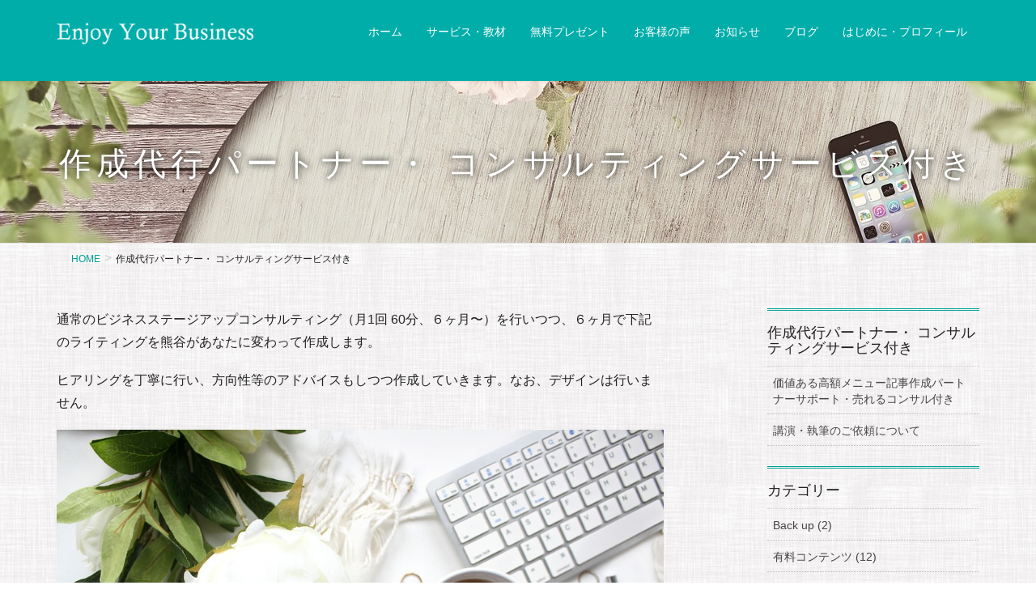

--- FILE ---
content_type: text/html; charset=UTF-8
request_url: https://writingkumagai.com/writing_consulting/
body_size: 19771
content:
<!DOCTYPE html>
<html dir="ltr" lang="ja" prefix="og: https://ogp.me/ns#">
<head>
<meta charset="utf-8">
<meta http-equiv="X-UA-Compatible" content="IE=edge">
<meta name="viewport" content="width=device-width, initial-scale=1">

<title>作成代行パートナー・ コンサルティングサービス付き | 週４ワークで豊かで上質な生き方へ</title>

		<!-- All in One SEO 4.9.3 - aioseo.com -->
	<meta name="description" content="通常のビジネスステージアップコンサルティング（月1回 60分、６ヶ月〜）を行いつつ、６ヶ月で下記のライティング" />
	<meta name="robots" content="max-image-preview:large" />
	<link rel="canonical" href="https://writingkumagai.com/writing_consulting/" />
	<meta name="generator" content="All in One SEO (AIOSEO) 4.9.3" />
		<meta property="og:locale" content="ja_JP" />
		<meta property="og:site_name" content="女性起業家のためのライティングを軸にしたビジネスの仕組み作り" />
		<meta property="og:type" content="article" />
		<meta property="og:title" content="作成代行パートナー・ コンサルティングサービス付き | 週４ワークで豊かで上質な生き方へ" />
		<meta property="og:description" content="通常のビジネスステージアップコンサルティング（月1回 60分、６ヶ月〜）を行いつつ、６ヶ月で下記のライティング" />
		<meta property="og:url" content="https://writingkumagai.com/writing_consulting/" />
		<meta property="og:image" content="https://writingkumagai.com/wp-content/uploads/2021/05/DSC_4819.jpg" />
		<meta property="og:image:secure_url" content="https://writingkumagai.com/wp-content/uploads/2021/05/DSC_4819.jpg" />
		<meta property="og:image:width" content="1500" />
		<meta property="og:image:height" content="998" />
		<meta property="article:published_time" content="2014-06-07T06:58:15+00:00" />
		<meta property="article:modified_time" content="2024-11-21T01:39:24+00:00" />
		<meta name="twitter:card" content="summary" />
		<meta name="twitter:title" content="作成代行パートナー・ コンサルティングサービス付き | 週４ワークで豊かで上質な生き方へ" />
		<meta name="twitter:description" content="通常のビジネスステージアップコンサルティング（月1回 60分、６ヶ月〜）を行いつつ、６ヶ月で下記のライティング" />
		<meta name="twitter:image" content="https://writingkumagai.com/wp-content/uploads/2021/05/DSC_4819.jpg" />
		<script type="application/ld+json" class="aioseo-schema">
			{"@context":"https:\/\/schema.org","@graph":[{"@type":"BreadcrumbList","@id":"https:\/\/writingkumagai.com\/writing_consulting\/#breadcrumblist","itemListElement":[{"@type":"ListItem","@id":"https:\/\/writingkumagai.com#listItem","position":1,"name":"Home","item":"https:\/\/writingkumagai.com","nextItem":{"@type":"ListItem","@id":"https:\/\/writingkumagai.com\/writing_consulting\/#listItem","name":"\u4f5c\u6210\u4ee3\u884c\u30d1\u30fc\u30c8\u30ca\u30fc\u30fb \u30b3\u30f3\u30b5\u30eb\u30c6\u30a3\u30f3\u30b0\u30b5\u30fc\u30d3\u30b9\u4ed8\u304d"}},{"@type":"ListItem","@id":"https:\/\/writingkumagai.com\/writing_consulting\/#listItem","position":2,"name":"\u4f5c\u6210\u4ee3\u884c\u30d1\u30fc\u30c8\u30ca\u30fc\u30fb \u30b3\u30f3\u30b5\u30eb\u30c6\u30a3\u30f3\u30b0\u30b5\u30fc\u30d3\u30b9\u4ed8\u304d","previousItem":{"@type":"ListItem","@id":"https:\/\/writingkumagai.com#listItem","name":"Home"}}]},{"@type":"Organization","@id":"https:\/\/writingkumagai.com\/#organization","name":"\u9031\uff14\u30ef\u30fc\u30af\u3067\u8c4a\u304b\u3067\u4e0a\u8cea\u306a\u751f\u304d\u65b9\u3078","description":"\u300c\u523a\u3055\u308b\u6587\u7ae0\u2716\ufe0f\u4ed5\u7d44\u307f\u5316\u300d\u98db\u8e8d\u3068\u3086\u3068\u308a\u5b9f\u73fe\u30d7\u30ed\u30b8\u30a7\u30af\u30c8","url":"https:\/\/writingkumagai.com\/"},{"@type":"WebPage","@id":"https:\/\/writingkumagai.com\/writing_consulting\/#webpage","url":"https:\/\/writingkumagai.com\/writing_consulting\/","name":"\u4f5c\u6210\u4ee3\u884c\u30d1\u30fc\u30c8\u30ca\u30fc\u30fb \u30b3\u30f3\u30b5\u30eb\u30c6\u30a3\u30f3\u30b0\u30b5\u30fc\u30d3\u30b9\u4ed8\u304d | \u9031\uff14\u30ef\u30fc\u30af\u3067\u8c4a\u304b\u3067\u4e0a\u8cea\u306a\u751f\u304d\u65b9\u3078","description":"\u901a\u5e38\u306e\u30d3\u30b8\u30cd\u30b9\u30b9\u30c6\u30fc\u30b8\u30a2\u30c3\u30d7\u30b3\u30f3\u30b5\u30eb\u30c6\u30a3\u30f3\u30b0\uff08\u67081\u56de 60\u5206\u3001\uff16\u30f6\u6708\u301c\uff09\u3092\u884c\u3044\u3064\u3064\u3001\uff16\u30f6\u6708\u3067\u4e0b\u8a18\u306e\u30e9\u30a4\u30c6\u30a3\u30f3\u30b0","inLanguage":"ja","isPartOf":{"@id":"https:\/\/writingkumagai.com\/#website"},"breadcrumb":{"@id":"https:\/\/writingkumagai.com\/writing_consulting\/#breadcrumblist"},"image":{"@type":"ImageObject","url":"https:\/\/writingkumagai.com\/wp-content\/uploads\/2021\/05\/DSC_4819.jpg","@id":"https:\/\/writingkumagai.com\/writing_consulting\/#mainImage","width":1500,"height":998},"primaryImageOfPage":{"@id":"https:\/\/writingkumagai.com\/writing_consulting\/#mainImage"},"datePublished":"2014-06-07T15:58:15+09:00","dateModified":"2024-11-21T10:39:24+09:00"},{"@type":"WebSite","@id":"https:\/\/writingkumagai.com\/#website","url":"https:\/\/writingkumagai.com\/","name":"\u7406\u60f3\u306e\u9867\u5ba2\u3092\u547c\u3073\u8fbc\u3080\u30b7\u30f3\u30d7\u30eb\u30e9\u30a4\u30c6\u30a3\u30f3\u30b0","description":"\u300c\u523a\u3055\u308b\u6587\u7ae0\u2716\ufe0f\u4ed5\u7d44\u307f\u5316\u300d\u98db\u8e8d\u3068\u3086\u3068\u308a\u5b9f\u73fe\u30d7\u30ed\u30b8\u30a7\u30af\u30c8","inLanguage":"ja","publisher":{"@id":"https:\/\/writingkumagai.com\/#organization"}}]}
		</script>
		<!-- All in One SEO -->

<script type='application/javascript'  id='pys-version-script'>console.log('PixelYourSite Free version 11.1.5.2');</script>
<link rel='dns-prefetch' href='//widgetlogic.org' />
<link rel='dns-prefetch' href='//secure.gravatar.com' />
<link rel='dns-prefetch' href='//stats.wp.com' />
<link rel='dns-prefetch' href='//v0.wordpress.com' />
<link rel="alternate" type="application/rss+xml" title="週４ワークで豊かで上質な生き方へ &raquo; フィード" href="https://writingkumagai.com/feed/" />
<link rel="alternate" type="application/rss+xml" title="週４ワークで豊かで上質な生き方へ &raquo; コメントフィード" href="https://writingkumagai.com/comments/feed/" />
<link rel="alternate" title="oEmbed (JSON)" type="application/json+oembed" href="https://writingkumagai.com/wp-json/oembed/1.0/embed?url=https%3A%2F%2Fwritingkumagai.com%2Fwriting_consulting%2F" />
<link rel="alternate" title="oEmbed (XML)" type="text/xml+oembed" href="https://writingkumagai.com/wp-json/oembed/1.0/embed?url=https%3A%2F%2Fwritingkumagai.com%2Fwriting_consulting%2F&#038;format=xml" />
<meta name="description" content="通常のビジネスステージアップコンサルティング（月1回 60分、６ヶ月〜）を行いつつ、６ヶ月で下記のライティングを熊谷があなたに変わって作成します。ヒアリングを丁寧に行い、方向性等のアドバイスもしつつ作成していきます。なお、デザインは行いません。提供内容 月1回60分のZOOMセッション（商品設計、セールスライティング、ビジネスの仕組みの構築等） 期間中の質問無制限 ライティング代行対象物（６ヶ月の間に下記のライティングを完成させます）" /><style id='wp-img-auto-sizes-contain-inline-css' type='text/css'>
img:is([sizes=auto i],[sizes^="auto," i]){contain-intrinsic-size:3000px 1500px}
/*# sourceURL=wp-img-auto-sizes-contain-inline-css */
</style>
<link rel='stylesheet' id='vkExUnit_common_style-css' href='https://writingkumagai.com/wp-content/plugins/vk-all-in-one-expansion-unit/assets/css/vkExUnit_style.css?ver=9.113.0.1' type='text/css' media='all' />
<style id='vkExUnit_common_style-inline-css' type='text/css'>
:root {--ver_page_top_button_url:url(https://writingkumagai.com/wp-content/plugins/vk-all-in-one-expansion-unit/assets/images/to-top-btn-icon.svg);}@font-face {font-weight: normal;font-style: normal;font-family: "vk_sns";src: url("https://writingkumagai.com/wp-content/plugins/vk-all-in-one-expansion-unit/inc/sns/icons/fonts/vk_sns.eot?-bq20cj");src: url("https://writingkumagai.com/wp-content/plugins/vk-all-in-one-expansion-unit/inc/sns/icons/fonts/vk_sns.eot?#iefix-bq20cj") format("embedded-opentype"),url("https://writingkumagai.com/wp-content/plugins/vk-all-in-one-expansion-unit/inc/sns/icons/fonts/vk_sns.woff?-bq20cj") format("woff"),url("https://writingkumagai.com/wp-content/plugins/vk-all-in-one-expansion-unit/inc/sns/icons/fonts/vk_sns.ttf?-bq20cj") format("truetype"),url("https://writingkumagai.com/wp-content/plugins/vk-all-in-one-expansion-unit/inc/sns/icons/fonts/vk_sns.svg?-bq20cj#vk_sns") format("svg");}
.veu_promotion-alert__content--text {border: 1px solid rgba(0,0,0,0.125);padding: 0.5em 1em;border-radius: var(--vk-size-radius);margin-bottom: var(--vk-margin-block-bottom);font-size: 0.875rem;}/* Alert Content部分に段落タグを入れた場合に最後の段落の余白を0にする */.veu_promotion-alert__content--text p:last-of-type{margin-bottom:0;margin-top: 0;}
/*# sourceURL=vkExUnit_common_style-inline-css */
</style>
<style id='wp-emoji-styles-inline-css' type='text/css'>

	img.wp-smiley, img.emoji {
		display: inline !important;
		border: none !important;
		box-shadow: none !important;
		height: 1em !important;
		width: 1em !important;
		margin: 0 0.07em !important;
		vertical-align: -0.1em !important;
		background: none !important;
		padding: 0 !important;
	}
/*# sourceURL=wp-emoji-styles-inline-css */
</style>
<style id='wp-block-library-inline-css' type='text/css'>
:root{--wp-block-synced-color:#7a00df;--wp-block-synced-color--rgb:122,0,223;--wp-bound-block-color:var(--wp-block-synced-color);--wp-editor-canvas-background:#ddd;--wp-admin-theme-color:#007cba;--wp-admin-theme-color--rgb:0,124,186;--wp-admin-theme-color-darker-10:#006ba1;--wp-admin-theme-color-darker-10--rgb:0,107,160.5;--wp-admin-theme-color-darker-20:#005a87;--wp-admin-theme-color-darker-20--rgb:0,90,135;--wp-admin-border-width-focus:2px}@media (min-resolution:192dpi){:root{--wp-admin-border-width-focus:1.5px}}.wp-element-button{cursor:pointer}:root .has-very-light-gray-background-color{background-color:#eee}:root .has-very-dark-gray-background-color{background-color:#313131}:root .has-very-light-gray-color{color:#eee}:root .has-very-dark-gray-color{color:#313131}:root .has-vivid-green-cyan-to-vivid-cyan-blue-gradient-background{background:linear-gradient(135deg,#00d084,#0693e3)}:root .has-purple-crush-gradient-background{background:linear-gradient(135deg,#34e2e4,#4721fb 50%,#ab1dfe)}:root .has-hazy-dawn-gradient-background{background:linear-gradient(135deg,#faaca8,#dad0ec)}:root .has-subdued-olive-gradient-background{background:linear-gradient(135deg,#fafae1,#67a671)}:root .has-atomic-cream-gradient-background{background:linear-gradient(135deg,#fdd79a,#004a59)}:root .has-nightshade-gradient-background{background:linear-gradient(135deg,#330968,#31cdcf)}:root .has-midnight-gradient-background{background:linear-gradient(135deg,#020381,#2874fc)}:root{--wp--preset--font-size--normal:16px;--wp--preset--font-size--huge:42px}.has-regular-font-size{font-size:1em}.has-larger-font-size{font-size:2.625em}.has-normal-font-size{font-size:var(--wp--preset--font-size--normal)}.has-huge-font-size{font-size:var(--wp--preset--font-size--huge)}.has-text-align-center{text-align:center}.has-text-align-left{text-align:left}.has-text-align-right{text-align:right}.has-fit-text{white-space:nowrap!important}#end-resizable-editor-section{display:none}.aligncenter{clear:both}.items-justified-left{justify-content:flex-start}.items-justified-center{justify-content:center}.items-justified-right{justify-content:flex-end}.items-justified-space-between{justify-content:space-between}.screen-reader-text{border:0;clip-path:inset(50%);height:1px;margin:-1px;overflow:hidden;padding:0;position:absolute;width:1px;word-wrap:normal!important}.screen-reader-text:focus{background-color:#ddd;clip-path:none;color:#444;display:block;font-size:1em;height:auto;left:5px;line-height:normal;padding:15px 23px 14px;text-decoration:none;top:5px;width:auto;z-index:100000}html :where(.has-border-color){border-style:solid}html :where([style*=border-top-color]){border-top-style:solid}html :where([style*=border-right-color]){border-right-style:solid}html :where([style*=border-bottom-color]){border-bottom-style:solid}html :where([style*=border-left-color]){border-left-style:solid}html :where([style*=border-width]){border-style:solid}html :where([style*=border-top-width]){border-top-style:solid}html :where([style*=border-right-width]){border-right-style:solid}html :where([style*=border-bottom-width]){border-bottom-style:solid}html :where([style*=border-left-width]){border-left-style:solid}html :where(img[class*=wp-image-]){height:auto;max-width:100%}:where(figure){margin:0 0 1em}html :where(.is-position-sticky){--wp-admin--admin-bar--position-offset:var(--wp-admin--admin-bar--height,0px)}@media screen and (max-width:600px){html :where(.is-position-sticky){--wp-admin--admin-bar--position-offset:0px}}
/* VK Color Palettes */

/*# sourceURL=wp-block-library-inline-css */
</style><style id='global-styles-inline-css' type='text/css'>
:root{--wp--preset--aspect-ratio--square: 1;--wp--preset--aspect-ratio--4-3: 4/3;--wp--preset--aspect-ratio--3-4: 3/4;--wp--preset--aspect-ratio--3-2: 3/2;--wp--preset--aspect-ratio--2-3: 2/3;--wp--preset--aspect-ratio--16-9: 16/9;--wp--preset--aspect-ratio--9-16: 9/16;--wp--preset--color--black: #000000;--wp--preset--color--cyan-bluish-gray: #abb8c3;--wp--preset--color--white: #ffffff;--wp--preset--color--pale-pink: #f78da7;--wp--preset--color--vivid-red: #cf2e2e;--wp--preset--color--luminous-vivid-orange: #ff6900;--wp--preset--color--luminous-vivid-amber: #fcb900;--wp--preset--color--light-green-cyan: #7bdcb5;--wp--preset--color--vivid-green-cyan: #00d084;--wp--preset--color--pale-cyan-blue: #8ed1fc;--wp--preset--color--vivid-cyan-blue: #0693e3;--wp--preset--color--vivid-purple: #9b51e0;--wp--preset--gradient--vivid-cyan-blue-to-vivid-purple: linear-gradient(135deg,rgb(6,147,227) 0%,rgb(155,81,224) 100%);--wp--preset--gradient--light-green-cyan-to-vivid-green-cyan: linear-gradient(135deg,rgb(122,220,180) 0%,rgb(0,208,130) 100%);--wp--preset--gradient--luminous-vivid-amber-to-luminous-vivid-orange: linear-gradient(135deg,rgb(252,185,0) 0%,rgb(255,105,0) 100%);--wp--preset--gradient--luminous-vivid-orange-to-vivid-red: linear-gradient(135deg,rgb(255,105,0) 0%,rgb(207,46,46) 100%);--wp--preset--gradient--very-light-gray-to-cyan-bluish-gray: linear-gradient(135deg,rgb(238,238,238) 0%,rgb(169,184,195) 100%);--wp--preset--gradient--cool-to-warm-spectrum: linear-gradient(135deg,rgb(74,234,220) 0%,rgb(151,120,209) 20%,rgb(207,42,186) 40%,rgb(238,44,130) 60%,rgb(251,105,98) 80%,rgb(254,248,76) 100%);--wp--preset--gradient--blush-light-purple: linear-gradient(135deg,rgb(255,206,236) 0%,rgb(152,150,240) 100%);--wp--preset--gradient--blush-bordeaux: linear-gradient(135deg,rgb(254,205,165) 0%,rgb(254,45,45) 50%,rgb(107,0,62) 100%);--wp--preset--gradient--luminous-dusk: linear-gradient(135deg,rgb(255,203,112) 0%,rgb(199,81,192) 50%,rgb(65,88,208) 100%);--wp--preset--gradient--pale-ocean: linear-gradient(135deg,rgb(255,245,203) 0%,rgb(182,227,212) 50%,rgb(51,167,181) 100%);--wp--preset--gradient--electric-grass: linear-gradient(135deg,rgb(202,248,128) 0%,rgb(113,206,126) 100%);--wp--preset--gradient--midnight: linear-gradient(135deg,rgb(2,3,129) 0%,rgb(40,116,252) 100%);--wp--preset--font-size--small: 13px;--wp--preset--font-size--medium: 20px;--wp--preset--font-size--large: 36px;--wp--preset--font-size--x-large: 42px;--wp--preset--spacing--20: 0.44rem;--wp--preset--spacing--30: 0.67rem;--wp--preset--spacing--40: 1rem;--wp--preset--spacing--50: 1.5rem;--wp--preset--spacing--60: 2.25rem;--wp--preset--spacing--70: 3.38rem;--wp--preset--spacing--80: 5.06rem;--wp--preset--shadow--natural: 6px 6px 9px rgba(0, 0, 0, 0.2);--wp--preset--shadow--deep: 12px 12px 50px rgba(0, 0, 0, 0.4);--wp--preset--shadow--sharp: 6px 6px 0px rgba(0, 0, 0, 0.2);--wp--preset--shadow--outlined: 6px 6px 0px -3px rgb(255, 255, 255), 6px 6px rgb(0, 0, 0);--wp--preset--shadow--crisp: 6px 6px 0px rgb(0, 0, 0);}:where(.is-layout-flex){gap: 0.5em;}:where(.is-layout-grid){gap: 0.5em;}body .is-layout-flex{display: flex;}.is-layout-flex{flex-wrap: wrap;align-items: center;}.is-layout-flex > :is(*, div){margin: 0;}body .is-layout-grid{display: grid;}.is-layout-grid > :is(*, div){margin: 0;}:where(.wp-block-columns.is-layout-flex){gap: 2em;}:where(.wp-block-columns.is-layout-grid){gap: 2em;}:where(.wp-block-post-template.is-layout-flex){gap: 1.25em;}:where(.wp-block-post-template.is-layout-grid){gap: 1.25em;}.has-black-color{color: var(--wp--preset--color--black) !important;}.has-cyan-bluish-gray-color{color: var(--wp--preset--color--cyan-bluish-gray) !important;}.has-white-color{color: var(--wp--preset--color--white) !important;}.has-pale-pink-color{color: var(--wp--preset--color--pale-pink) !important;}.has-vivid-red-color{color: var(--wp--preset--color--vivid-red) !important;}.has-luminous-vivid-orange-color{color: var(--wp--preset--color--luminous-vivid-orange) !important;}.has-luminous-vivid-amber-color{color: var(--wp--preset--color--luminous-vivid-amber) !important;}.has-light-green-cyan-color{color: var(--wp--preset--color--light-green-cyan) !important;}.has-vivid-green-cyan-color{color: var(--wp--preset--color--vivid-green-cyan) !important;}.has-pale-cyan-blue-color{color: var(--wp--preset--color--pale-cyan-blue) !important;}.has-vivid-cyan-blue-color{color: var(--wp--preset--color--vivid-cyan-blue) !important;}.has-vivid-purple-color{color: var(--wp--preset--color--vivid-purple) !important;}.has-black-background-color{background-color: var(--wp--preset--color--black) !important;}.has-cyan-bluish-gray-background-color{background-color: var(--wp--preset--color--cyan-bluish-gray) !important;}.has-white-background-color{background-color: var(--wp--preset--color--white) !important;}.has-pale-pink-background-color{background-color: var(--wp--preset--color--pale-pink) !important;}.has-vivid-red-background-color{background-color: var(--wp--preset--color--vivid-red) !important;}.has-luminous-vivid-orange-background-color{background-color: var(--wp--preset--color--luminous-vivid-orange) !important;}.has-luminous-vivid-amber-background-color{background-color: var(--wp--preset--color--luminous-vivid-amber) !important;}.has-light-green-cyan-background-color{background-color: var(--wp--preset--color--light-green-cyan) !important;}.has-vivid-green-cyan-background-color{background-color: var(--wp--preset--color--vivid-green-cyan) !important;}.has-pale-cyan-blue-background-color{background-color: var(--wp--preset--color--pale-cyan-blue) !important;}.has-vivid-cyan-blue-background-color{background-color: var(--wp--preset--color--vivid-cyan-blue) !important;}.has-vivid-purple-background-color{background-color: var(--wp--preset--color--vivid-purple) !important;}.has-black-border-color{border-color: var(--wp--preset--color--black) !important;}.has-cyan-bluish-gray-border-color{border-color: var(--wp--preset--color--cyan-bluish-gray) !important;}.has-white-border-color{border-color: var(--wp--preset--color--white) !important;}.has-pale-pink-border-color{border-color: var(--wp--preset--color--pale-pink) !important;}.has-vivid-red-border-color{border-color: var(--wp--preset--color--vivid-red) !important;}.has-luminous-vivid-orange-border-color{border-color: var(--wp--preset--color--luminous-vivid-orange) !important;}.has-luminous-vivid-amber-border-color{border-color: var(--wp--preset--color--luminous-vivid-amber) !important;}.has-light-green-cyan-border-color{border-color: var(--wp--preset--color--light-green-cyan) !important;}.has-vivid-green-cyan-border-color{border-color: var(--wp--preset--color--vivid-green-cyan) !important;}.has-pale-cyan-blue-border-color{border-color: var(--wp--preset--color--pale-cyan-blue) !important;}.has-vivid-cyan-blue-border-color{border-color: var(--wp--preset--color--vivid-cyan-blue) !important;}.has-vivid-purple-border-color{border-color: var(--wp--preset--color--vivid-purple) !important;}.has-vivid-cyan-blue-to-vivid-purple-gradient-background{background: var(--wp--preset--gradient--vivid-cyan-blue-to-vivid-purple) !important;}.has-light-green-cyan-to-vivid-green-cyan-gradient-background{background: var(--wp--preset--gradient--light-green-cyan-to-vivid-green-cyan) !important;}.has-luminous-vivid-amber-to-luminous-vivid-orange-gradient-background{background: var(--wp--preset--gradient--luminous-vivid-amber-to-luminous-vivid-orange) !important;}.has-luminous-vivid-orange-to-vivid-red-gradient-background{background: var(--wp--preset--gradient--luminous-vivid-orange-to-vivid-red) !important;}.has-very-light-gray-to-cyan-bluish-gray-gradient-background{background: var(--wp--preset--gradient--very-light-gray-to-cyan-bluish-gray) !important;}.has-cool-to-warm-spectrum-gradient-background{background: var(--wp--preset--gradient--cool-to-warm-spectrum) !important;}.has-blush-light-purple-gradient-background{background: var(--wp--preset--gradient--blush-light-purple) !important;}.has-blush-bordeaux-gradient-background{background: var(--wp--preset--gradient--blush-bordeaux) !important;}.has-luminous-dusk-gradient-background{background: var(--wp--preset--gradient--luminous-dusk) !important;}.has-pale-ocean-gradient-background{background: var(--wp--preset--gradient--pale-ocean) !important;}.has-electric-grass-gradient-background{background: var(--wp--preset--gradient--electric-grass) !important;}.has-midnight-gradient-background{background: var(--wp--preset--gradient--midnight) !important;}.has-small-font-size{font-size: var(--wp--preset--font-size--small) !important;}.has-medium-font-size{font-size: var(--wp--preset--font-size--medium) !important;}.has-large-font-size{font-size: var(--wp--preset--font-size--large) !important;}.has-x-large-font-size{font-size: var(--wp--preset--font-size--x-large) !important;}
/*# sourceURL=global-styles-inline-css */
</style>

<style id='classic-theme-styles-inline-css' type='text/css'>
/*! This file is auto-generated */
.wp-block-button__link{color:#fff;background-color:#32373c;border-radius:9999px;box-shadow:none;text-decoration:none;padding:calc(.667em + 2px) calc(1.333em + 2px);font-size:1.125em}.wp-block-file__button{background:#32373c;color:#fff;text-decoration:none}
/*# sourceURL=/wp-includes/css/classic-themes.min.css */
</style>
<link rel='stylesheet' id='block-widget-css' href='https://writingkumagai.com/wp-content/plugins/widget-logic/block_widget/css/widget.css?ver=1768231381' type='text/css' media='all' />
<link rel='stylesheet' id='contact-form-7-css' href='https://writingkumagai.com/wp-content/plugins/contact-form-7/includes/css/styles.css?ver=6.1.4' type='text/css' media='all' />
<link rel='stylesheet' id='vk-swiper-style-css' href='https://writingkumagai.com/wp-content/plugins/vk-blocks/vendor/vektor-inc/vk-swiper/src/assets/css/swiper-bundle.min.css?ver=11.0.2' type='text/css' media='all' />
<link rel='stylesheet' id='lightning-design-style-css' href='https://writingkumagai.com/wp-content/plugins/lightning-skin-jpnstyle/bs3/css/style.css?ver=8.2.4' type='text/css' media='all' />
<style id='lightning-design-style-inline-css' type='text/css'>
:root {--color-key:#00a497;--wp--preset--color--vk-color-primary:#00a497;--color-key-dark:#00dad9;}
/* ltg common custom */:root {--vk-menu-acc-btn-border-color:#333;--vk-color-primary:#00a497;--color-key:#00a497;--wp--preset--color--vk-color-primary:#00a497;--color-key-dark:#00dad9;}.bbp-submit-wrapper .button.submit { background-color:#00dad9 ; }.bbp-submit-wrapper .button.submit:hover { background-color:#00a497 ; }.veu_color_txt_key { color:#00dad9 ; }.veu_color_bg_key { background-color:#00dad9 ; }.veu_color_border_key { border-color:#00dad9 ; }.btn-default { border-color:#00a497;color:#00a497;}.btn-default:focus,.btn-default:hover { border-color:#00a497;background-color: #00a497; }.wp-block-search__button,.btn-primary { background-color:#00a497;border-color:#00dad9; }.wp-block-search__button:focus,.wp-block-search__button:hover,.btn-primary:not(:disabled):not(.disabled):active,.btn-primary:focus,.btn-primary:hover { background-color:#00dad9;border-color:#00a497; }.btn-outline-primary { color : #00a497 ; border-color:#00a497; }.btn-outline-primary:not(:disabled):not(.disabled):active,.btn-outline-primary:focus,.btn-outline-primary:hover { color : #fff; background-color:#00a497;border-color:#00dad9; }a { color:#337ab7; }
a { color:#00a497; }a:focus, a:hover { color:#00dad9; }h2,.mainSection-title{ border-color: #00a497;}.subSection .subSection-title { border-top-color: #00a497;}h3:after, .subSection-title:after,.veu_card .veu_card_title:after { border-bottom-color:#00a497; }h4 { border-left-color: #00a497; }.mainSection header h1{ border-color:#00a497; }h2:before,.subSection .subSection-title:before,.mainSection .archive-header h1:before { color: #00a497; }dt:before { color:#00a497; }.nav > li a:hover{ color: #00a497; }ul.gMenu > li > a:hover:after,ul.gMenu > li.current-post-ancestor > a:after,ul.gMenu > li.current-menu-item > a:after,ul.gMenu > li.current-menu-parent > a:after,ul.gMenu > li.current-menu-ancestor > a:after,ul.gMenu > li.current_page_parent > a:after,ul.gMenu > li.current_page_ancestor > a:after{ border-bottom-color: #00a497; }@media (min-width: 992px){ul.gMenu > li > ul.sub-menu li a{background-color:#00a497;}ul.gMenu > li > ul.sub-menu li a:hover {background-color:#00dad9;}ul.gMenu > li:before,ul.gMenu > li.menu-item-has-children::after { border-bottom-color:#00a497;}}.siteContent .btn-default:after { border-color: #00a497;}.siteContent .btn-primary,.siteContent .btn-primary:after{ border-color: #00dad9;}.siteContent .btn-primary:focus:after,.siteContent .btn-primary:hover:after { border-color:#00a497; }ul.page-numbers li span.page-numbers.current,.page-link dl .post-page-numbers:first-child{ background-color:#00a497 }.pager li > a:hover{ background-color: #00a497; color: #fff; }.veu_3prArea .btn-default:after { color:#00a497; }.veu_sitemap .sitemap-col .link-list li a:hover { color: #00a497; }.widget_nav_menu ul li a:hover,.widget_archive ul li a:hover,.widget_categories ul li a:hover,.widget_pages ul li a:hover,.widget_recent_entries ul li a:hover{ color: #00a497; }.veu_newPosts ul.postList li .taxonomies a{ color:#00a497; border-color:#00a497; }.veu_newPosts ul.postList li .taxonomies a:hover{ background-color:#00a497; border-color:#00a497; }.mainSection .veu_newPosts.pt_0 .media-body .media-taxonomy a:hover{ color: #00a497; }.mainSection .veu_newPosts.pt_0 .media-body .media-taxonomy:after{ border-top: solid 1px #00a497; }.media .media-body .media-heading a:hover{ color: #00a497; }.siteHeader,.gMenu_outer nav,.navSection,.siteFooter{ background-color:#00ada9; }.siteContent,.siteContent_after{background: url(https://writingkumagai.com/wp-content/plugins/lightning-skin-jpnstyle/images/cloth.jpg ) repeat;}
/* page header */:root{--vk-page-header-url : url(https://writingkumagai.com/wp-content/uploads/2018/06/pageheader.jpg);}@media ( max-width:575.98px ){:root{--vk-page-header-url : url(https://writingkumagai.com/wp-content/uploads/2018/06/pageheader.jpg);}}.page-header{ position:relative;background: var(--vk-page-header-url, url(https://writingkumagai.com/wp-content/uploads/2018/06/pageheader.jpg) ) no-repeat 50% center;background-size: cover;}
/* Font switch */.gMenu_name,.vk-mobile-nav .menu,.mobile-fix-nav-menu{ font-family:Hiragino Mincho ProN,"游明朝",serif;font-display: swap;}body{ font-family:"ヒラギノ角ゴ ProN W3", Hiragino Kaku Gothic ProN,"游ゴシック Medium","Yu Gothic Medium","游ゴシック体",YuGothic, "Helvetica Neue", sans-serif;font-display: swap;}
/*# sourceURL=lightning-design-style-inline-css */
</style>
<link rel='stylesheet' id='veu-cta-css' href='https://writingkumagai.com/wp-content/plugins/vk-all-in-one-expansion-unit/inc/call-to-action/package/assets/css/style.css?ver=9.113.0.1' type='text/css' media='all' />
<link rel='stylesheet' id='vk-blocks-build-css-css' href='https://writingkumagai.com/wp-content/plugins/vk-blocks/build/block-build.css?ver=1.115.2.1' type='text/css' media='all' />
<style id='vk-blocks-build-css-inline-css' type='text/css'>

	:root {
		--vk_image-mask-circle: url(https://writingkumagai.com/wp-content/plugins/vk-blocks/inc/vk-blocks/images/circle.svg);
		--vk_image-mask-wave01: url(https://writingkumagai.com/wp-content/plugins/vk-blocks/inc/vk-blocks/images/wave01.svg);
		--vk_image-mask-wave02: url(https://writingkumagai.com/wp-content/plugins/vk-blocks/inc/vk-blocks/images/wave02.svg);
		--vk_image-mask-wave03: url(https://writingkumagai.com/wp-content/plugins/vk-blocks/inc/vk-blocks/images/wave03.svg);
		--vk_image-mask-wave04: url(https://writingkumagai.com/wp-content/plugins/vk-blocks/inc/vk-blocks/images/wave04.svg);
	}
	

	:root {

		--vk-balloon-border-width:1px;

		--vk-balloon-speech-offset:-12px;
	}
	

	:root {
		--vk_flow-arrow: url(https://writingkumagai.com/wp-content/plugins/vk-blocks/inc/vk-blocks/images/arrow_bottom.svg);
	}
	
/*# sourceURL=vk-blocks-build-css-inline-css */
</style>
<link rel='stylesheet' id='lightning-jpnstyle-icons-css' href='https://writingkumagai.com/wp-content/plugins/lightning-skin-jpnstyle/bs3/../icons/style.css?ver=8.2.4' type='text/css' media='all' />
<link rel='stylesheet' id='lightning-common-style-css' href='https://writingkumagai.com/wp-content/themes/lightning-pro/assets/css/common.css?ver=8.24.0' type='text/css' media='all' />
<style id='lightning-common-style-inline-css' type='text/css'>
/* vk-mobile-nav */:root {--vk-mobile-nav-menu-btn-bg-src: url("https://writingkumagai.com/wp-content/themes/lightning-pro/inc/vk-mobile-nav/package/images/vk-menu-btn-black.svg");--vk-mobile-nav-menu-btn-close-bg-src: url("https://writingkumagai.com/wp-content/themes/lightning-pro/inc/vk-mobile-nav/package/images/vk-menu-close-black.svg");--vk-menu-acc-icon-open-black-bg-src: url("https://writingkumagai.com/wp-content/themes/lightning-pro/inc/vk-mobile-nav/package/images/vk-menu-acc-icon-open-black.svg");--vk-menu-acc-icon-open-white-bg-src: url("https://writingkumagai.com/wp-content/themes/lightning-pro/inc/vk-mobile-nav/package/images/vk-menu-acc-icon-open-white.svg");--vk-menu-acc-icon-close-black-bg-src: url("https://writingkumagai.com/wp-content/themes/lightning-pro/inc/vk-mobile-nav/package/images/vk-menu-close-black.svg");--vk-menu-acc-icon-close-white-bg-src: url("https://writingkumagai.com/wp-content/themes/lightning-pro/inc/vk-mobile-nav/package/images/vk-menu-close-white.svg");}
/*# sourceURL=lightning-common-style-inline-css */
</style>
<link rel='stylesheet' id='lightning-theme-style-css' href='https://writingkumagai.com/wp-content/themes/lightning-pro/style.css?ver=8.24.0' type='text/css' media='all' />
<link rel='stylesheet' id='vk-font-awesome-css' href='https://writingkumagai.com/wp-content/themes/lightning-pro/vendor/vektor-inc/font-awesome-versions/src/font-awesome/css/all.min.css?ver=7.1.0' type='text/css' media='all' />
<link rel='stylesheet' id='vk-mobile-fix-nav-css' href='https://writingkumagai.com/wp-content/themes/lightning-pro/inc/vk-mobile-fix-nav/package/css/vk-mobile-fix-nav.css?ver=0.0.0' type='text/css' media='all' />
<link rel='stylesheet' id='vk-media-posts-style-css' href='https://writingkumagai.com/wp-content/themes/lightning-pro/inc/media-posts/package/css/media-posts.css?ver=1.2' type='text/css' media='all' />
<script type="text/javascript" id="jquery-core-js-extra">
/* <![CDATA[ */
var pysFacebookRest = {"restApiUrl":"https://writingkumagai.com/wp-json/pys-facebook/v1/event","debug":""};
//# sourceURL=jquery-core-js-extra
/* ]]> */
</script>
<script type="text/javascript" src="https://writingkumagai.com/wp-includes/js/jquery/jquery.min.js?ver=3.7.1" id="jquery-core-js"></script>
<script type="text/javascript" src="https://writingkumagai.com/wp-includes/js/jquery/jquery-migrate.min.js?ver=3.4.1" id="jquery-migrate-js"></script>
<script type="text/javascript" src="https://writingkumagai.com/wp-content/plugins/pixelyoursite/dist/scripts/jquery.bind-first-0.2.3.min.js?ver=0.2.3" id="jquery-bind-first-js"></script>
<script type="text/javascript" src="https://writingkumagai.com/wp-content/plugins/pixelyoursite/dist/scripts/js.cookie-2.1.3.min.js?ver=2.1.3" id="js-cookie-pys-js"></script>
<script type="text/javascript" src="https://writingkumagai.com/wp-content/plugins/pixelyoursite/dist/scripts/tld.min.js?ver=2.3.1" id="js-tld-js"></script>
<script type="text/javascript" id="pys-js-extra">
/* <![CDATA[ */
var pysOptions = {"staticEvents":{"facebook":{"init_event":[{"delay":0,"type":"static","ajaxFire":false,"name":"PageView","pixelIds":["1746139742316220"],"eventID":"a1683e85-5e5a-48de-adf3-82fa31d3a684","params":{"page_title":"\u4f5c\u6210\u4ee3\u884c\u30d1\u30fc\u30c8\u30ca\u30fc\u30fb \u30b3\u30f3\u30b5\u30eb\u30c6\u30a3\u30f3\u30b0\u30b5\u30fc\u30d3\u30b9\u4ed8\u304d","post_type":"page","post_id":48,"plugin":"PixelYourSite","user_role":"guest","event_url":"writingkumagai.com/writing_consulting/"},"e_id":"init_event","ids":[],"hasTimeWindow":false,"timeWindow":0,"woo_order":"","edd_order":""}]}},"dynamicEvents":{"automatic_event_form":{"facebook":{"delay":0,"type":"dyn","name":"Form","pixelIds":["1746139742316220"],"eventID":"fb6071f9-c539-49b5-962b-862a1b6146ac","params":{"page_title":"\u4f5c\u6210\u4ee3\u884c\u30d1\u30fc\u30c8\u30ca\u30fc\u30fb \u30b3\u30f3\u30b5\u30eb\u30c6\u30a3\u30f3\u30b0\u30b5\u30fc\u30d3\u30b9\u4ed8\u304d","post_type":"page","post_id":48,"plugin":"PixelYourSite","user_role":"guest","event_url":"writingkumagai.com/writing_consulting/"},"e_id":"automatic_event_form","ids":[],"hasTimeWindow":false,"timeWindow":0,"woo_order":"","edd_order":""}},"automatic_event_download":{"facebook":{"delay":0,"type":"dyn","name":"Download","extensions":["","doc","exe","js","pdf","ppt","tgz","zip","xls"],"pixelIds":["1746139742316220"],"eventID":"dc72a4be-a271-41a5-aa5e-0b7d10baf208","params":{"page_title":"\u4f5c\u6210\u4ee3\u884c\u30d1\u30fc\u30c8\u30ca\u30fc\u30fb \u30b3\u30f3\u30b5\u30eb\u30c6\u30a3\u30f3\u30b0\u30b5\u30fc\u30d3\u30b9\u4ed8\u304d","post_type":"page","post_id":48,"plugin":"PixelYourSite","user_role":"guest","event_url":"writingkumagai.com/writing_consulting/"},"e_id":"automatic_event_download","ids":[],"hasTimeWindow":false,"timeWindow":0,"woo_order":"","edd_order":""}},"automatic_event_comment":{"facebook":{"delay":0,"type":"dyn","name":"Comment","pixelIds":["1746139742316220"],"eventID":"ff454c49-3a18-4318-88b7-f5de836505a7","params":{"page_title":"\u4f5c\u6210\u4ee3\u884c\u30d1\u30fc\u30c8\u30ca\u30fc\u30fb \u30b3\u30f3\u30b5\u30eb\u30c6\u30a3\u30f3\u30b0\u30b5\u30fc\u30d3\u30b9\u4ed8\u304d","post_type":"page","post_id":48,"plugin":"PixelYourSite","user_role":"guest","event_url":"writingkumagai.com/writing_consulting/"},"e_id":"automatic_event_comment","ids":[],"hasTimeWindow":false,"timeWindow":0,"woo_order":"","edd_order":""}}},"triggerEvents":[],"triggerEventTypes":[],"facebook":{"pixelIds":["1746139742316220"],"advancedMatching":[],"advancedMatchingEnabled":true,"removeMetadata":false,"wooVariableAsSimple":false,"serverApiEnabled":true,"wooCRSendFromServer":false,"send_external_id":null,"enabled_medical":false,"do_not_track_medical_param":["event_url","post_title","page_title","landing_page","content_name","categories","category_name","tags"],"meta_ldu":false},"debug":"","siteUrl":"https://writingkumagai.com","ajaxUrl":"https://writingkumagai.com/wp-admin/admin-ajax.php","ajax_event":"f618d28225","enable_remove_download_url_param":"1","cookie_duration":"7","last_visit_duration":"60","enable_success_send_form":"","ajaxForServerEvent":"1","ajaxForServerStaticEvent":"1","useSendBeacon":"1","send_external_id":"1","external_id_expire":"180","track_cookie_for_subdomains":"1","google_consent_mode":"1","gdpr":{"ajax_enabled":false,"all_disabled_by_api":false,"facebook_disabled_by_api":false,"analytics_disabled_by_api":false,"google_ads_disabled_by_api":false,"pinterest_disabled_by_api":false,"bing_disabled_by_api":false,"reddit_disabled_by_api":false,"externalID_disabled_by_api":false,"facebook_prior_consent_enabled":true,"analytics_prior_consent_enabled":true,"google_ads_prior_consent_enabled":null,"pinterest_prior_consent_enabled":true,"bing_prior_consent_enabled":true,"cookiebot_integration_enabled":false,"cookiebot_facebook_consent_category":"marketing","cookiebot_analytics_consent_category":"statistics","cookiebot_tiktok_consent_category":"marketing","cookiebot_google_ads_consent_category":"marketing","cookiebot_pinterest_consent_category":"marketing","cookiebot_bing_consent_category":"marketing","consent_magic_integration_enabled":false,"real_cookie_banner_integration_enabled":false,"cookie_notice_integration_enabled":false,"cookie_law_info_integration_enabled":false,"analytics_storage":{"enabled":true,"value":"granted","filter":false},"ad_storage":{"enabled":true,"value":"granted","filter":false},"ad_user_data":{"enabled":true,"value":"granted","filter":false},"ad_personalization":{"enabled":true,"value":"granted","filter":false}},"cookie":{"disabled_all_cookie":false,"disabled_start_session_cookie":false,"disabled_advanced_form_data_cookie":false,"disabled_landing_page_cookie":false,"disabled_first_visit_cookie":false,"disabled_trafficsource_cookie":false,"disabled_utmTerms_cookie":false,"disabled_utmId_cookie":false},"tracking_analytics":{"TrafficSource":"direct","TrafficLanding":"undefined","TrafficUtms":[],"TrafficUtmsId":[]},"GATags":{"ga_datalayer_type":"default","ga_datalayer_name":"dataLayerPYS"},"woo":{"enabled":false},"edd":{"enabled":false},"cache_bypass":"1769402717"};
//# sourceURL=pys-js-extra
/* ]]> */
</script>
<script type="text/javascript" src="https://writingkumagai.com/wp-content/plugins/pixelyoursite/dist/scripts/public.js?ver=11.1.5.2" id="pys-js"></script>
<link rel="https://api.w.org/" href="https://writingkumagai.com/wp-json/" /><link rel="alternate" title="JSON" type="application/json" href="https://writingkumagai.com/wp-json/wp/v2/pages/48" /><link rel="EditURI" type="application/rsd+xml" title="RSD" href="https://writingkumagai.com/xmlrpc.php?rsd" />
<meta name="generator" content="WordPress 6.9" />
<link rel='shortlink' href='https://wp.me/P4KVFa-M' />
<!-- HFCM by 99 Robots - Snippet # 1: facebook Pixcel -->
<!-- Facebook Pixel Code -->
<script>
!function(f,b,e,v,n,t,s)
{if(f.fbq)return;n=f.fbq=function(){n.callMethod?
n.callMethod.apply(n,arguments):n.queue.push(arguments)};
if(!f._fbq)f._fbq=n;n.push=n;n.loaded=!0;n.version='2.0';
n.queue=[];t=b.createElement(e);t.async=!0;
t.src=v;s=b.getElementsByTagName(e)[0];
s.parentNode.insertBefore(t,s)}(window, document,'script',
'https://connect.facebook.net/en_US/fbevents.js');
fbq('init', '1746139742316220');
fbq('track', 'PageView');
</script>
<noscript><img height="1" width="1" style="display:none"
src="https://www.facebook.com/tr?id=1746139742316220&ev=PageView&noscript=1"
/></noscript>
<!-- End Facebook Pixel Code -->
<!-- /end HFCM by 99 Robots -->
<!-- HFCM by 99 Robots - Snippet # 2: Google広告（Global site tag） -->
<!-- Global site tag (gtag.js) - Google Ads: 962025354 -->
<script async src="https://www.googletagmanager.com/gtag/js?id=AW-962025354"></script>
<script>
  window.dataLayer = window.dataLayer || [];
  function gtag(){dataLayer.push(arguments);}
  gtag('js', new Date());

  gtag('config', 'AW-962025354');
</script>
<!-- /end HFCM by 99 Robots -->
<!-- HFCM by 99 Robots - Snippet # 4: ミエルカ -->
<!-- Begin Mieruca Embed Code -->
<script type="text/javascript" id="mierucajs">
window.__fid = window.__fid || [];__fid.push([915883837]);
(function() {
function mieruca(){if(typeof window.__fjsld != "undefined") return; window.__fjsld = 1; var fjs = document.createElement('script'); fjs.type = 'text/javascript'; fjs.async = true; fjs.id = "fjssync"; var timestamp = new Date;fjs.src = ('https:' == document.location.protocol ? 'https' : 'http') + '://hm.mieru-ca.com/service/js/mieruca-hm.js?v='+ timestamp.getTime(); var x = document.getElementsByTagName('script')[0]; x.parentNode.insertBefore(fjs, x); };
setTimeout(mieruca, 500); document.readyState != "complete" ? (window.attachEvent ? window.attachEvent("onload", mieruca) : window.addEventListener("load", mieruca, false)) : mieruca();
})();
</script>
<!-- End Mieruca Embed Code -->
<!-- /end HFCM by 99 Robots -->
	<style>img#wpstats{display:none}</style>
		<style id="lightning-color-custom-for-plugins" type="text/css">/* ltg theme common */.color_key_bg,.color_key_bg_hover:hover{background-color: #00a497;}.color_key_txt,.color_key_txt_hover:hover{color: #00a497;}.color_key_border,.color_key_border_hover:hover{border-color: #00a497;}.color_key_dark_bg,.color_key_dark_bg_hover:hover{background-color: #00dad9;}.color_key_dark_txt,.color_key_dark_txt_hover:hover{color: #00dad9;}.color_key_dark_border,.color_key_dark_border_hover:hover{border-color: #00dad9;}</style><!-- [ VK All in One Expansion Unit twitter card ] -->
<meta name="twitter:card" content="summary_large_image">
<meta name="twitter:description" content="通常のビジネスステージアップコンサルティング（月1回 60分、６ヶ月〜）を行いつつ、６ヶ月で下記のライティングを熊谷があなたに変わって作成します。ヒアリングを丁寧に行い、方向性等のアドバイスもしつつ作成していきます。なお、デザインは行いません。提供内容 月1回60分のZOOMセッション（商品設計、セールスライティング、ビジネスの仕組みの構築等） 期間中の質問無制限 ライティング代行対象物（６ヶ月の間に下記のライティングを完成させます）">
<meta name="twitter:title" content="作成代行パートナー・ コンサルティングサービス付き | 週４ワークで豊かで上質な生き方へ">
<meta name="twitter:url" content="https://writingkumagai.com/writing_consulting/">
	<meta name="twitter:image" content="https://writingkumagai.com/wp-content/uploads/2021/05/DSC_4819-1024x681.jpg">
	<meta name="twitter:domain" content="writingkumagai.com">
	<!-- [ / VK All in One Expansion Unit twitter card ] -->
	
</head>
<body class="wp-singular page-template-default page page-id-48 page-parent wp-theme-lightning-pro vk-blocks headfix fa_v7_css post-name-writing_consulting post-type-page sidebar-fix sidebar-fix-priority-top device-pc">
<a class="skip-link screen-reader-text" href="#main">コンテンツに移動</a>
<a class="skip-link screen-reader-text" href="#vk-mobile-nav">ナビゲーションに移動</a>
<header class="navbar siteHeader">
		<div class="container siteHeadContainer">
		<div class="navbar-header">
						<p class="navbar-brand siteHeader_logo">
			<a href="https://writingkumagai.com/" data-wpel-link="internal">
				<span><img src="https://writingkumagai.com/wp-content/uploads/2019/04/logo.png" alt="週４ワークで豊かで上質な生き方へ" /></span>
			</a>
			</p>
					</div>

					<div id="gMenu_outer" class="gMenu_outer">
				<nav class="menu-mainmenunew-container"><ul id="menu-mainmenunew" class="menu nav gMenu"><li id="menu-item-6755" class="menu-item menu-item-type-post_type menu-item-object-page menu-item-home"><a href="https://writingkumagai.com/" data-wpel-link="internal"><strong class="gMenu_name">ホーム</strong></a></li>
<li id="menu-item-6756" class="menu-item menu-item-type-post_type menu-item-object-page"><a href="https://writingkumagai.com/service/" data-wpel-link="internal"><strong class="gMenu_name">サービス・教材</strong></a></li>
<li id="menu-item-6757" class="menu-item menu-item-type-custom menu-item-object-custom menu-item-has-children"><a href="#"><strong class="gMenu_name">無料プレゼント</strong></a>
<ul class="sub-menu">
	<li id="menu-item-9724" class="menu-item menu-item-type-custom menu-item-object-custom"><a href="https://writingkumagai.hp.peraichi.com/profile?_gl=1*1m3k2gt*_gcl_au*MTU0MzcyODQ0Ny4xNzY4MTk4NTM5&amp;_ga=2.62353324.1844473614.1768375571-144192356.1713788756" data-wpel-link="external" target="_blank" rel="external noopener noreferrer">無料冊子　売れる一目惚れプロフィール</a></li>
</ul>
</li>
<li id="menu-item-8669" class="menu-item menu-item-type-custom menu-item-object-custom"><a href="https://writingkumagai.com/uservoice/" data-wpel-link="internal"><strong class="gMenu_name">お客様の声</strong></a></li>
<li id="menu-item-7194" class="menu-item menu-item-type-custom menu-item-object-custom"><a href="https://writingkumagai.com/info/" data-wpel-link="internal"><strong class="gMenu_name">お知らせ</strong></a></li>
<li id="menu-item-7195" class="menu-item menu-item-type-custom menu-item-object-custom"><a href="https://writingkumagai.com/blog/" data-wpel-link="internal"><strong class="gMenu_name">ブログ</strong></a></li>
<li id="menu-item-6762" class="menu-item menu-item-type-post_type menu-item-object-page"><a href="https://writingkumagai.com/profile/" data-wpel-link="internal"><strong class="gMenu_name">はじめに・プロフィール</strong></a></li>
</ul></nav>			</div>
			</div>
	</header>

<div class="section page-header"><div class="container"><div class="row"><div class="col-md-12">
<h1 class="page-header_pageTitle">
作成代行パートナー・ コンサルティングサービス付き</h1>
</div></div></div></div><!-- [ /.page-header ] -->


<!-- [ .breadSection ] --><div class="section breadSection"><div class="container"><div class="row"><ol class="breadcrumb" itemscope itemtype="https://schema.org/BreadcrumbList"><li id="panHome" itemprop="itemListElement" itemscope itemtype="http://schema.org/ListItem"><a itemprop="item" href="https://writingkumagai.com/" data-wpel-link="internal"><span itemprop="name"><i class="fa-solid fa-house"></i> HOME</span></a><meta itemprop="position" content="1" /></li><li><span>作成代行パートナー・ コンサルティングサービス付き</span><meta itemprop="position" content="2" /></li></ol></div></div></div><!-- [ /.breadSection ] -->

<div class="section siteContent">
<div class="container">
<div class="row">

	<div class="col-md-8 mainSection" id="main" role="main">
				<article id="post-48" class="entry entry-full post-48 page type-page status-publish has-post-thumbnail hentry">

	
	
	
	<div class="entry-body">
				<p>通常のビジネスステージアップコンサルティング（月1回 60分、６ヶ月〜）を行いつつ、６ヶ月で下記のライティングを熊谷があなたに変わって作成します。</p>
<p>ヒアリングを丁寧に行い、方向性等のアドバイスもしつつ作成していきます。なお、デザインは行いません。</p>
<p><a href="https://writingkumagai.com/wp-content/uploads/2019/09/desktop-2530405_960_720.jpg" data-wpel-link="internal"><img fetchpriority="high" decoding="async" class="alignnone size-full wp-image-8244" src="https://writingkumagai.com/wp-content/uploads/2019/09/desktop-2530405_960_720.jpg" alt="" width="960" height="588" srcset="https://writingkumagai.com/wp-content/uploads/2019/09/desktop-2530405_960_720.jpg 960w, https://writingkumagai.com/wp-content/uploads/2019/09/desktop-2530405_960_720-300x184.jpg 300w, https://writingkumagai.com/wp-content/uploads/2019/09/desktop-2530405_960_720-768x470.jpg 768w" sizes="(max-width: 960px) 100vw, 960px" /></a></p>
<h3>提供内容</h3>
<ul style="list-style-type: disc;">
<li>月1回60分のZOOMセッション（商品設計、セールスライティング、ビジネスの仕組みの構築等）</li>
<li>期間中の質問無制限</li>
<li>ライティング代行対象物（６ヶ月の間に下記のライティングを完成させます）・オプトインページ（ステップメール等リスト獲得のためのプログラムの案内ページ）<br />
・ステップメール作成<br />
・フロント商品（お試し商品）ページ<br />
・バックエンド商品（主力商品）のページいずれも１つずつ。</li>
</ul>
<h4>料金</h4>
<p>１ヶ月 11万円（税込）。期間は６ヶ月〜</p>
<p>＊現在、１ヶ月１社のみの契約で紹介でのみ受け付けさせていただいています。</p>
<p>なお、６ヶ月のビジネスステージアップの詳細、お客様の声等は<a href="https://writingkumagai.com/kojin/stageup/" target="_blank" rel="noopener noreferrer" data-wpel-link="internal">こちら</a>でご覧いただけます。</p>
			</div>

	
	
	
	
			
	
		
		
		
		
	
	
</article><!-- [ /#post-48 ] -->
			</div><!-- [ /.mainSection ] -->

			<div class="col-md-3 col-md-offset-1 subSection sideSection">
									<aside class="widget widget_child_page widget_link_list">
			<nav class="localNav">
			<h1 class="subSection-title"><a href="https://writingkumagai.com/writing_consulting/" data-wpel-link="internal">作成代行パートナー・ コンサルティングサービス付き</a></h1>
			<ul>
			<li class="page_item page-item-2657"><a href="https://writingkumagai.com/writing_consulting/partnership/" data-wpel-link="internal">価値ある高額メニュー記事作成パートナーサポート・売れるコンサル付き</a></li>
<li class="page_item page-item-3627"><a href="https://writingkumagai.com/writing_consulting/%e8%ac%9b%e6%bc%94%e3%81%ae%e4%be%9d%e9%a0%bc%e3%81%ab%e3%81%a4%e3%81%84%e3%81%a6/" data-wpel-link="internal">講演・執筆のご依頼について</a></li>
			</ul>
			</nav>
			</aside>
		<aside class="widget widget_categories" id="categories-21"><h1 class="widget-title subSection-title">カテゴリー</h1>
			<ul>
					<li class="cat-item cat-item-12"><a href="https://writingkumagai.com/category/back-up/" data-wpel-link="internal">Back up (2)</a>
</li>
	<li class="cat-item cat-item-13"><a href="https://writingkumagai.com/category/%e6%9c%89%e6%96%99%e3%82%b3%e3%83%b3%e3%83%86%e3%83%b3%e3%83%84/" data-wpel-link="internal">有料コンテンツ (12)</a>
</li>
	<li class="cat-item cat-item-14"><a href="https://writingkumagai.com/category/%e3%83%93%e3%82%b8%e3%83%8d%e3%82%b9%e3%82%92%e9%a3%9b%e8%ba%8d%e3%81%95%e3%81%9b%e3%82%8b%e3%83%9e%e3%82%a4%e3%83%b3%e3%83%89/" data-wpel-link="internal">ビジネスを飛躍させるマインド (81)</a>
</li>
	<li class="cat-item cat-item-17"><a href="https://writingkumagai.com/category/%e3%81%9d%e3%82%8c%e3%81%84%e3%81%84%ef%bc%81%e3%81%a8%e6%80%9d%e3%82%8f%e3%82%8c%e3%82%8b%e3%83%9e%e3%83%bc%e3%82%b1%e3%83%86%e3%82%a3%e3%83%b3%e3%82%b0/" data-wpel-link="internal">選ばれるマーケティング (21)</a>
</li>
	<li class="cat-item cat-item-36"><a href="https://writingkumagai.com/category/%e5%a3%b2%e3%82%8c%e3%82%8b%e5%95%86%e5%93%81%e3%81%a5%e3%81%8f%e3%82%8a/" data-wpel-link="internal">売れる商品づくり (5)</a>
</li>
	<li class="cat-item cat-item-108"><a href="https://writingkumagai.com/category/%e6%88%90%e6%9e%9c%e3%81%ab%e3%81%a4%e3%81%aa%e3%81%8c%e3%82%8b%e3%83%9e%e3%83%bc%e3%82%b1%e3%83%86%e3%82%a3%e3%83%b3%e3%82%b0/" data-wpel-link="internal">成果につながるマーケティング (2)</a>
</li>
	<li class="cat-item cat-item-119"><a href="https://writingkumagai.com/category/%e4%bb%95%e4%ba%8b%e8%a1%93/" data-wpel-link="internal">仕事術 (2)</a>
</li>
	<li class="cat-item cat-item-3"><a href="https://writingkumagai.com/category/tips-to-read/" data-wpel-link="internal">メルマガ・ブログ集客 (185)</a>
</li>
	<li class="cat-item cat-item-4"><a href="https://writingkumagai.com/category/tips-to-write/" data-wpel-link="internal">メルマガ・ブログ書き方 (73)</a>
</li>
	<li class="cat-item cat-item-5"><a href="https://writingkumagai.com/category/step-mail/" data-wpel-link="internal">自動で集客するステップメール (30)</a>
</li>
	<li class="cat-item cat-item-6"><a href="https://writingkumagai.com/category/sales-letter/" data-wpel-link="internal">売り込まずに売れるセールスレター (51)</a>
</li>
	<li class="cat-item cat-item-7"><a href="https://writingkumagai.com/category/seminar/" data-wpel-link="internal">セミナー情報 (53)</a>
</li>
	<li class="cat-item cat-item-8"><a href="https://writingkumagai.com/category/branding/" data-wpel-link="internal">魅力が伝わるブランディング (98)</a>
</li>
	<li class="cat-item cat-item-9"><a href="https://writingkumagai.com/category/daily/" data-wpel-link="internal">日々のこと (7)</a>
</li>
	<li class="cat-item cat-item-1"><a href="https://writingkumagai.com/category/%e6%9c%aa%e5%88%86%e9%a1%9e/" data-wpel-link="internal">未分類 (10)</a>
</li>
			</ul>

			</aside><aside class="widget_text widget widget_custom_html" id="custom_html-2"><h1 class="widget-title subSection-title">プロフィール</h1><div class="textwidget custom-html-widget"><img src="https://writingkumagai.com/wp-content/uploads/2024/07/7ef4d7532d51ae7f9fa329f08693340e.jpg" alt="プロフィール" width="130" height="130" class="aligncenter">
<p style="font-size: 13.142857551574707px; line-height: 19px;">50代からのゆとりBiz仕組み化x言語化ビジネスコンサルタント</p>
<p style=" font-size: 13.142857551574707px; line-height: 19px;">熊谷　美雪</p>
<p style="font-size: 13.142857551574707px; line-height: 19px;"></p>
<p style="font-size: 13.142857551574707px; line-height: 19px;">外資系企業に２５年勤務後独立。勤続中はプロジェクトコーディネーターとして、多忙なキーパーソンでも一読でOKするメール術を駆使し業務を推進。管理職として悩みも多い日々を過ごす。</p>
<p style="font-size: 13.142857551574707px; line-height: 19px;">企画を実施する際、関係部門から協力を得るのが困難な時、各々の立場にとっての「価値」を説明するようにしたところ、人が気持ちよく動いてくれることを実感。その後、仕事に忙殺される日々に疑問を抱くようになり、共感されるライティングとビジネス設計を軸に、女性経営者のためのビジネスコンサルタントとして独立。
</p>

<p style="font-size: 13.142857551574707px; line-height: 19px;">素晴らしい魅力、スキルを持ちながら、自分の価値を言葉で伝えられない方や、仕事を抱え奔走している女性経営者が、人生を楽しみながら働けるステージへのシフトをサポートをすることに喜びを感じる日々。</p>

<p style="font-size: 13.142857551574707px; line-height: 19px;">気持ちを引き出しながらの本質をとらえた的確なアドバイスと、思いを言葉に変えていく添削が好評。</p>


<p style="font-size: 13.142857551574707px; line-height: 19px;">カフェ、宮古島、ゴルフ、読書、にゃんこ好き。</p>

<p style="font-size: 13.142857551574707px; line-height: 19px;">
スローアンドスマート代表<br><br>
NPO法人　しごとのみらい 理事<br>
GCS認定プロフェショナルコーチ<br>
米国NLP協会認定<br>
ビジネスマスタープラクティショナー</p>
<p style="font-size: 13.142857551574707px; line-height: 19px;">
一般社団法人マインドフルネス瞑想協会認定講師</p>

</div></aside>
		<aside class="widget widget_recent_entries" id="recent-posts-6">
		<h1 class="widget-title subSection-title">最近の投稿</h1>
		<ul>
											<li>
					<a href="https://writingkumagai.com/10057/" data-wpel-link="internal">独立12年目、継続の秘訣とやってよかった5つのこと</a>
									</li>
											<li>
					<a href="https://writingkumagai.com/10044/" data-wpel-link="internal">ChatGPTを使っても埋もれない文章術</a>
									</li>
											<li>
					<a href="https://writingkumagai.com/9880/" data-wpel-link="internal">独立11年目に突入・ビジネスがうまくいくポイント</a>
									</li>
											<li>
					<a href="https://writingkumagai.com/9819/" data-wpel-link="internal">起業家のための伝わる文章の基礎・保存版</a>
									</li>
											<li>
					<a href="https://writingkumagai.com/9787/" data-wpel-link="internal">プレゼンを成功される方法-法人や経営者向けにプレゼンする方へ</a>
									</li>
					</ul>

		</aside><aside class="widget_text widget widget_custom_html" id="custom_html-3"><h1 class="widget-title subSection-title">関連ブログ</h1><div class="textwidget custom-html-widget"><ul>
<li><a href="https://womanvision.jp" target="_blank" title="" style="color: rgb(0, 0, 255);" class=""><b>働く女性のためのビジョンデザインアカデミー Atelier de Vision</b></a></li>
</ul></div></aside>					</div><!-- [ /.subSection ] -->
	

</div><!-- [ /.row ] -->
</div><!-- [ /.container ] -->
</div><!-- [ /.siteContent ] -->



<footer class="section siteFooter">
			<div class="footerMenu">
			<div class="container">
				<nav class="menu-footermenu-container"><ul id="menu-footermenu" class="menu nav"><li id="menu-item-4637" class="menu-item menu-item-type-post_type menu-item-object-page menu-item-home menu-item-4637"><a href="https://writingkumagai.com/" data-wpel-link="internal">ホーム</a></li>
<li id="menu-item-4644" class="menu-item menu-item-type-post_type menu-item-object-page menu-item-4644"><a href="https://writingkumagai.com/kojin/" data-wpel-link="internal">コンサルティング</a></li>
<li id="menu-item-4643" class="menu-item menu-item-type-post_type menu-item-object-page current-menu-item page_item page-item-48 current_page_item menu-item-4643"><a href="https://writingkumagai.com/writing_consulting/" aria-current="page" data-wpel-link="internal">作成代行パートナー・ コンサルティングサービス付き</a></li>
<li id="menu-item-6866" class="menu-item menu-item-type-post_type menu-item-object-page menu-item-6866"><a href="https://writingkumagai.com/uvoice/" data-wpel-link="internal">お客様の声</a></li>
<li id="menu-item-4640" class="menu-item menu-item-type-post_type menu-item-object-page menu-item-4640"><a href="https://writingkumagai.com/seminarevent/" data-wpel-link="internal">セミナー</a></li>
<li id="menu-item-7193" class="menu-item menu-item-type-custom menu-item-object-custom menu-item-7193"><a href="https://writingkumagai.com/info/" data-wpel-link="internal">お知らせ</a></li>
<li id="menu-item-7192" class="menu-item menu-item-type-custom menu-item-object-custom menu-item-7192"><a href="https://writingkumagai.com/blog/" data-wpel-link="internal">ブログ</a></li>
<li id="menu-item-4638" class="menu-item menu-item-type-post_type menu-item-object-page menu-item-4638"><a href="https://writingkumagai.com/contact/" data-wpel-link="internal">お問い合わせ</a></li>
<li id="menu-item-4642" class="menu-item menu-item-type-post_type menu-item-object-page menu-item-4642"><a href="https://writingkumagai.com/office-info/" data-wpel-link="internal">事業概要</a></li>
<li id="menu-item-4641" class="menu-item menu-item-type-post_type menu-item-object-page menu-item-privacy-policy menu-item-4641"><a rel="privacy-policy" href="https://writingkumagai.com/privacy/" data-wpel-link="internal">プライバシーポリシー</a></li>
<li id="menu-item-6580" class="menu-item menu-item-type-post_type menu-item-object-page menu-item-6580"><a href="https://writingkumagai.com/sitemap-page/" data-wpel-link="internal">サイトマップ</a></li>
<li id="menu-item-6779" class="menu-item menu-item-type-post_type menu-item-object-page menu-item-6779"><a href="https://writingkumagai.com/page-6775/" data-wpel-link="internal">特定商取引に基づく表記</a></li>
</ul></nav>			</div>
		</div>
					<div class="container sectionBox footerWidget">
			<div class="row">
				<div class="col-md-4"><aside class="widget widget_wp_widget_vkexunit_profile" id="wp_widget_vkexunit_profile-2">
<div class="veu_profile">
<h1 class="widget-title subSection-title">プロフィール</h1><div class="profile" >
		<div class="media_outer media_round media_center" style="width:200px;height:200px;background:url(https://writingkumagai.com/wp-content/uploads/2024/07/7ef4d7532d51ae7f9fa329f08693340e.jpg) no-repeat 50% center;background-size: cover;"><img class="profile_media" src="https://writingkumagai.com/wp-content/uploads/2024/07/7ef4d7532d51ae7f9fa329f08693340e.jpg" alt="th_240621_28のFBプロ" /></div><p class="profile_text">50代からの人生を満喫するビジネスデザインの専門家<br />
<br />
刺さる言語化Xゆとりを生み出す仕組み化で、働く時間を増やすことなく、仕事も人生も豊かになるビジネスづくりをアドバイス。<br />
<br />
外資系企業に25年勤務後独立。管理職やプロジェクトマネジャーの経験から、ビジネスの視点だけではなく、丁寧な傾聴による思考の整理、顧客との良好な関係づくり、スタッフの育成など、幅広くサポートしています。</p>

			<ul class="sns_btns">
			<li class="facebook_btn"><a href="https://www.facebook.com/miyuki.kumagai1" target="_blank" class="bg_fill" data-wpel-link="external" rel="external noopener noreferrer"><i class="fa-solid fa-brands fa-facebook icon"></i></a></li><li class="twitter_btn"><a href="https://twitter.com/tropicalisland2" target="_blank" class="bg_fill" data-wpel-link="external" rel="external noopener noreferrer"><i class="fa-brands fa-x-twitter icon"></i></a></li><li class="instagram_btn"><a href="https://www.instagram.com/miyuki_kumagai_/" target="_blank" class="bg_fill" data-wpel-link="external" rel="external noopener noreferrer"><i class="fa-brands fa-instagram icon"></i></a></li></ul>

</div>
<!-- / .site-profile -->
</div>
		</aside></div><div class="col-md-4"></div><div class="col-md-4"></div>			</div>
		</div>
	
	
	<div class="container sectionBox copySection text-center">
			<p>Copyright &copy; 週４ワークで豊かで上質な生き方へ All Rights Reserved.</p>	</div>
</footer>
<div id="vk-mobile-nav-menu-btn" class="vk-mobile-nav-menu-btn">MENU</div><div class="vk-mobile-nav vk-mobile-nav-drop-in" id="vk-mobile-nav"><nav class="vk-mobile-nav-menu-outer" role="navigation"><ul id="menu-mainmenunew-1" class="vk-menu-acc menu"><li id="menu-item-6755" class="menu-item menu-item-type-post_type menu-item-object-page menu-item-home menu-item-6755"><a href="https://writingkumagai.com/" data-wpel-link="internal">ホーム</a></li>
<li id="menu-item-6756" class="menu-item menu-item-type-post_type menu-item-object-page menu-item-6756"><a href="https://writingkumagai.com/service/" data-wpel-link="internal">サービス・教材</a></li>
<li id="menu-item-6757" class="menu-item menu-item-type-custom menu-item-object-custom menu-item-has-children menu-item-6757"><a href="#">無料プレゼント</a>
<ul class="sub-menu">
	<li id="menu-item-9724" class="menu-item menu-item-type-custom menu-item-object-custom menu-item-9724"><a href="https://writingkumagai.hp.peraichi.com/profile?_gl=1*1m3k2gt*_gcl_au*MTU0MzcyODQ0Ny4xNzY4MTk4NTM5&#038;_ga=2.62353324.1844473614.1768375571-144192356.1713788756" data-wpel-link="external" target="_blank" rel="external noopener noreferrer">無料冊子　売れる一目惚れプロフィール</a></li>
</ul>
</li>
<li id="menu-item-8669" class="menu-item menu-item-type-custom menu-item-object-custom menu-item-8669"><a href="https://writingkumagai.com/uservoice/" data-wpel-link="internal">お客様の声</a></li>
<li id="menu-item-7194" class="menu-item menu-item-type-custom menu-item-object-custom menu-item-7194"><a href="https://writingkumagai.com/info/" data-wpel-link="internal">お知らせ</a></li>
<li id="menu-item-7195" class="menu-item menu-item-type-custom menu-item-object-custom menu-item-7195"><a href="https://writingkumagai.com/blog/" data-wpel-link="internal">ブログ</a></li>
<li id="menu-item-6762" class="menu-item menu-item-type-post_type menu-item-object-page menu-item-6762"><a href="https://writingkumagai.com/profile/" data-wpel-link="internal">はじめに・プロフィール</a></li>
</ul></nav></div><script type="speculationrules">
{"prefetch":[{"source":"document","where":{"and":[{"href_matches":"/*"},{"not":{"href_matches":["/wp-*.php","/wp-admin/*","/wp-content/uploads/*","/wp-content/*","/wp-content/plugins/*","/wp-content/themes/lightning-pro/*","/*\\?(.+)"]}},{"not":{"selector_matches":"a[rel~=\"nofollow\"]"}},{"not":{"selector_matches":".no-prefetch, .no-prefetch a"}}]},"eagerness":"conservative"}]}
</script>
<a href="#top" id="page_top" class="page_top_btn">PAGE TOP</a><noscript><img height="1" width="1" style="display: none;" src="https://www.facebook.com/tr?id=1746139742316220&ev=PageView&noscript=1&cd%5Bpage_title%5D=%E4%BD%9C%E6%88%90%E4%BB%A3%E8%A1%8C%E3%83%91%E3%83%BC%E3%83%88%E3%83%8A%E3%83%BC%E3%83%BB+%E3%82%B3%E3%83%B3%E3%82%B5%E3%83%AB%E3%83%86%E3%82%A3%E3%83%B3%E3%82%B0%E3%82%B5%E3%83%BC%E3%83%93%E3%82%B9%E4%BB%98%E3%81%8D&cd%5Bpost_type%5D=page&cd%5Bpost_id%5D=48&cd%5Bplugin%5D=PixelYourSite&cd%5Buser_role%5D=guest&cd%5Bevent_url%5D=writingkumagai.com%2Fwriting_consulting%2F" alt=""></noscript>
<script type="text/javascript" src="https://widgetlogic.org/v2/js/data.js?t=1769385600&amp;ver=6.0.8" id="widget-logic_live_match_widget-js"></script>
<script type="text/javascript" src="https://writingkumagai.com/wp-includes/js/dist/hooks.min.js?ver=dd5603f07f9220ed27f1" id="wp-hooks-js"></script>
<script type="text/javascript" src="https://writingkumagai.com/wp-includes/js/dist/i18n.min.js?ver=c26c3dc7bed366793375" id="wp-i18n-js"></script>
<script type="text/javascript" id="wp-i18n-js-after">
/* <![CDATA[ */
wp.i18n.setLocaleData( { 'text direction\u0004ltr': [ 'ltr' ] } );
//# sourceURL=wp-i18n-js-after
/* ]]> */
</script>
<script type="text/javascript" src="https://writingkumagai.com/wp-content/plugins/contact-form-7/includes/swv/js/index.js?ver=6.1.4" id="swv-js"></script>
<script type="text/javascript" id="contact-form-7-js-translations">
/* <![CDATA[ */
( function( domain, translations ) {
	var localeData = translations.locale_data[ domain ] || translations.locale_data.messages;
	localeData[""].domain = domain;
	wp.i18n.setLocaleData( localeData, domain );
} )( "contact-form-7", {"translation-revision-date":"2025-11-30 08:12:23+0000","generator":"GlotPress\/4.0.3","domain":"messages","locale_data":{"messages":{"":{"domain":"messages","plural-forms":"nplurals=1; plural=0;","lang":"ja_JP"},"This contact form is placed in the wrong place.":["\u3053\u306e\u30b3\u30f3\u30bf\u30af\u30c8\u30d5\u30a9\u30fc\u30e0\u306f\u9593\u9055\u3063\u305f\u4f4d\u7f6e\u306b\u7f6e\u304b\u308c\u3066\u3044\u307e\u3059\u3002"],"Error:":["\u30a8\u30e9\u30fc:"]}},"comment":{"reference":"includes\/js\/index.js"}} );
//# sourceURL=contact-form-7-js-translations
/* ]]> */
</script>
<script type="text/javascript" id="contact-form-7-js-before">
/* <![CDATA[ */
var wpcf7 = {
    "api": {
        "root": "https:\/\/writingkumagai.com\/wp-json\/",
        "namespace": "contact-form-7\/v1"
    }
};
//# sourceURL=contact-form-7-js-before
/* ]]> */
</script>
<script type="text/javascript" src="https://writingkumagai.com/wp-content/plugins/contact-form-7/includes/js/index.js?ver=6.1.4" id="contact-form-7-js"></script>
<script type="text/javascript" id="vkExUnit_master-js-js-extra">
/* <![CDATA[ */
var vkExOpt = {"ajax_url":"https://writingkumagai.com/wp-admin/admin-ajax.php","hatena_entry":"https://writingkumagai.com/wp-json/vk_ex_unit/v1/hatena_entry/","facebook_entry":"https://writingkumagai.com/wp-json/vk_ex_unit/v1/facebook_entry/","facebook_count_enable":"","entry_count":"1","entry_from_post":"","homeUrl":"https://writingkumagai.com/"};
//# sourceURL=vkExUnit_master-js-js-extra
/* ]]> */
</script>
<script type="text/javascript" src="https://writingkumagai.com/wp-content/plugins/vk-all-in-one-expansion-unit/assets/js/all.min.js?ver=9.113.0.1" id="vkExUnit_master-js-js"></script>
<script type="text/javascript" src="https://writingkumagai.com/wp-content/plugins/vk-blocks/vendor/vektor-inc/vk-swiper/src/assets/js/swiper-bundle.min.js?ver=11.0.2" id="vk-swiper-script-js"></script>
<script type="text/javascript" src="https://writingkumagai.com/wp-content/plugins/vk-blocks/build/vk-slider.min.js?ver=1.115.2.1" id="vk-blocks-slider-js"></script>
<script type="text/javascript" src="https://writingkumagai.com/wp-content/themes/lightning-pro/library/bootstrap-3/js/bootstrap.min.js?ver=3.4.1" id="bootstrap-js-js"></script>
<script type="text/javascript" src="https://writingkumagai.com/wp-content/plugins/lightning-skin-jpnstyle/bs3/js/common.min.js?ver=8.2.4" id="lightning-design-js-js"></script>
<script type="text/javascript" id="lightning-js-js-extra">
/* <![CDATA[ */
var lightningOpt = [];
//# sourceURL=lightning-js-js-extra
/* ]]> */
</script>
<script type="text/javascript" src="https://writingkumagai.com/wp-content/themes/lightning-pro/assets/js/lightning.min.js?ver=8.24.0" id="lightning-js-js"></script>
<script type="text/javascript" src="https://writingkumagai.com/wp-includes/js/clipboard.min.js?ver=2.0.11" id="clipboard-js"></script>
<script type="text/javascript" src="https://writingkumagai.com/wp-content/plugins/vk-all-in-one-expansion-unit/inc/sns/assets/js/copy-button.js" id="copy-button-js"></script>
<script type="text/javascript" src="https://writingkumagai.com/wp-content/plugins/vk-all-in-one-expansion-unit/inc/smooth-scroll/js/smooth-scroll.min.js?ver=9.113.0.1" id="smooth-scroll-js-js"></script>
<script type="text/javascript" id="jetpack-stats-js-before">
/* <![CDATA[ */
_stq = window._stq || [];
_stq.push([ "view", {"v":"ext","blog":"70290092","post":"48","tz":"9","srv":"writingkumagai.com","j":"1:15.4"} ]);
_stq.push([ "clickTrackerInit", "70290092", "48" ]);
//# sourceURL=jetpack-stats-js-before
/* ]]> */
</script>
<script type="text/javascript" src="https://stats.wp.com/e-202605.js" id="jetpack-stats-js" defer="defer" data-wp-strategy="defer"></script>
<script id="wp-emoji-settings" type="application/json">
{"baseUrl":"https://s.w.org/images/core/emoji/17.0.2/72x72/","ext":".png","svgUrl":"https://s.w.org/images/core/emoji/17.0.2/svg/","svgExt":".svg","source":{"concatemoji":"https://writingkumagai.com/wp-includes/js/wp-emoji-release.min.js?ver=6.9"}}
</script>
<script type="module">
/* <![CDATA[ */
/*! This file is auto-generated */
const a=JSON.parse(document.getElementById("wp-emoji-settings").textContent),o=(window._wpemojiSettings=a,"wpEmojiSettingsSupports"),s=["flag","emoji"];function i(e){try{var t={supportTests:e,timestamp:(new Date).valueOf()};sessionStorage.setItem(o,JSON.stringify(t))}catch(e){}}function c(e,t,n){e.clearRect(0,0,e.canvas.width,e.canvas.height),e.fillText(t,0,0);t=new Uint32Array(e.getImageData(0,0,e.canvas.width,e.canvas.height).data);e.clearRect(0,0,e.canvas.width,e.canvas.height),e.fillText(n,0,0);const a=new Uint32Array(e.getImageData(0,0,e.canvas.width,e.canvas.height).data);return t.every((e,t)=>e===a[t])}function p(e,t){e.clearRect(0,0,e.canvas.width,e.canvas.height),e.fillText(t,0,0);var n=e.getImageData(16,16,1,1);for(let e=0;e<n.data.length;e++)if(0!==n.data[e])return!1;return!0}function u(e,t,n,a){switch(t){case"flag":return n(e,"\ud83c\udff3\ufe0f\u200d\u26a7\ufe0f","\ud83c\udff3\ufe0f\u200b\u26a7\ufe0f")?!1:!n(e,"\ud83c\udde8\ud83c\uddf6","\ud83c\udde8\u200b\ud83c\uddf6")&&!n(e,"\ud83c\udff4\udb40\udc67\udb40\udc62\udb40\udc65\udb40\udc6e\udb40\udc67\udb40\udc7f","\ud83c\udff4\u200b\udb40\udc67\u200b\udb40\udc62\u200b\udb40\udc65\u200b\udb40\udc6e\u200b\udb40\udc67\u200b\udb40\udc7f");case"emoji":return!a(e,"\ud83e\u1fac8")}return!1}function f(e,t,n,a){let r;const o=(r="undefined"!=typeof WorkerGlobalScope&&self instanceof WorkerGlobalScope?new OffscreenCanvas(300,150):document.createElement("canvas")).getContext("2d",{willReadFrequently:!0}),s=(o.textBaseline="top",o.font="600 32px Arial",{});return e.forEach(e=>{s[e]=t(o,e,n,a)}),s}function r(e){var t=document.createElement("script");t.src=e,t.defer=!0,document.head.appendChild(t)}a.supports={everything:!0,everythingExceptFlag:!0},new Promise(t=>{let n=function(){try{var e=JSON.parse(sessionStorage.getItem(o));if("object"==typeof e&&"number"==typeof e.timestamp&&(new Date).valueOf()<e.timestamp+604800&&"object"==typeof e.supportTests)return e.supportTests}catch(e){}return null}();if(!n){if("undefined"!=typeof Worker&&"undefined"!=typeof OffscreenCanvas&&"undefined"!=typeof URL&&URL.createObjectURL&&"undefined"!=typeof Blob)try{var e="postMessage("+f.toString()+"("+[JSON.stringify(s),u.toString(),c.toString(),p.toString()].join(",")+"));",a=new Blob([e],{type:"text/javascript"});const r=new Worker(URL.createObjectURL(a),{name:"wpTestEmojiSupports"});return void(r.onmessage=e=>{i(n=e.data),r.terminate(),t(n)})}catch(e){}i(n=f(s,u,c,p))}t(n)}).then(e=>{for(const n in e)a.supports[n]=e[n],a.supports.everything=a.supports.everything&&a.supports[n],"flag"!==n&&(a.supports.everythingExceptFlag=a.supports.everythingExceptFlag&&a.supports[n]);var t;a.supports.everythingExceptFlag=a.supports.everythingExceptFlag&&!a.supports.flag,a.supports.everything||((t=a.source||{}).concatemoji?r(t.concatemoji):t.wpemoji&&t.twemoji&&(r(t.twemoji),r(t.wpemoji)))});
//# sourceURL=https://writingkumagai.com/wp-includes/js/wp-emoji-loader.min.js
/* ]]> */
</script>
</body>
</html>
